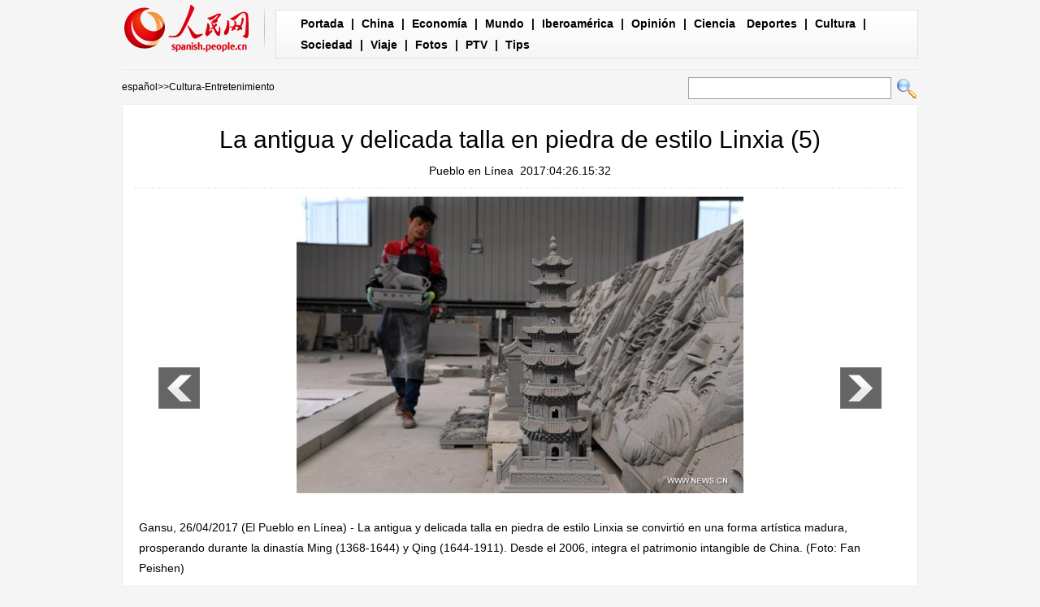

--- FILE ---
content_type: text/html
request_url: http://spanish.peopledaily.com.cn/n3/2017/0426/c92122-9207996-5.html
body_size: 4290
content:
<!DOCTYPE html PUBLIC "-//W3C//DTD XHTML 1.0 Transitional//EN" "http://www.w3.org/TR/xhtml1/DTD/xhtml1-transitional.dtd">

<html xmlns="http://www.w3.org/1999/xhtml">

<head>

<meta http-equiv="content-type" content="text/html;charset=UTF-8"/>

<meta http-equiv="Content-Language" content="utf-8" />

<meta content="all" name="robots" />

<title>La antigua y delicada talla en piedra de estilo Linxia (5)</title>

<meta name="description" content="Gansu, 26/04/2017 (El Pueblo en Línea) - La antigua y delicada talla en piedra de estilo Linxia se" />

<meta name="keywords" content="" />

<meta name="filetype" content="0">

<meta name="publishedtype" content="1">

<meta name="pagetype" content="1">

<meta name="catalogs" content="F_92122">

<meta name="contentid" content="F_9207996">

<meta name="publishdate" content="2017-04-26">

<meta name="author" content="F_121">

<meta name="source" content="Fuente：Pueblo en Línea Originales">

<meta name="editor" content="F_121">

<meta name="sourcetype" content="10">

<meta http-equiv="X-UA-Compatible" content="IE=EmulateIE7" />

<!-- style -->

<link rel="stylesheet"  href="/img/2012gqwbc/page.css" type="text/css" media="all"  />

<link rel="stylesheet"  href="/img/2012gqwbc/pagexw.css" type="text/css" media="all"  />

<script type="text/javascript" src="/img/2012gqwbc/jquery-1.4.2.min.js"></script>

<script type="text/javascript">

$(document).ready(function()

{

	var $text = $(".pic").find("img").attr("alt");

	$(".pic_txt").text($text);

	$(".pic").find("img").attr({alt:""});

	function text_show(){

	 $(".pic_txt").show();

	 $(".pic_txt").animate({bottom:"0px"},0);

	 //$(".left_btn").css({display:"block"});

	 //$(".right_btn").css({display:"block"});

	}

	 

	$(".pic").mouseover(function(){text_show();}) 

	$(".pic_txt").mouseover(function(){text_show();})

	$(".left_btn").mouseover(function(){text_show();})

	$(".right_btn").mouseover(function(){text_show();})	 

	

	$(".pic").mouseout(function(){

	 	 //$(".pic_txt").hide();

	 	 $(".pic_txt").animate({bottom:"-80px"},0);

		 //$(".left_btn").css({display:"none"});

		 //$(".right_btn").css({display:"none"});	 

	})

})

</script>

<script language="javascript" type="text/javascript">

<!--

function checkboard(){

	var res = true;

	if (document.form1.content.value==null || document.form1.content.value=="") {

		alert("No se recibe mensajes en blanco.");

		res = false;

	}

	return res;

}

function go()

{

window.open(url="http://posts.people.com.cn/bbs_new/app/src/main/?action=list&bid=5855059&channel_id=92122&id=9207996&lang=spanish");

}

-->

</script>

<script>



//????????



function FieldSearchFormTwo_onsubmit(){



	var SQLTitle="";



	var tempstr = Trim(document.FieldSearchFormTwo.Content.value)



	if (tempstr!=""){



		var oldStr=tempstr;



		 var searchStr=searchWordPro(oldStr);



			SQLTitle=searchStr;



			document.FieldSearchFormTwo.searchword.value=SQLTitle;



			return true;



	}else



	{



	alert("Le cadre est vide : inscrivez-y un ou plusieurs mots-clés!");



	return false;



	}







}



function searchWordPro(vsearchWord){



	var tempStr="";



	var isSpace=false;



	vsearchWord=alltrim(vsearchWord);



	var word_array =vsearchWord.split(" ");



	if(word_array.length<2) return vsearchWord;



	for (loop=0; loop < word_array.length;loop++)



	{



		if((alltrim(word_array[loop]).toLowerCase()=="or") ||(alltrim(word_array[loop]).toLowerCase()=="and")){



			return vsearchWord;



		}else{



			if(loop==0)



				tempStr=word_array[loop];



			else{



				if(alltrim(word_array[loop])!="")



					tempStr=tempStr+" and "+word_array[loop];



				}



		}



	}



	return tempStr;



}



function alltrim(a_strVarContent) 



{ 



var pos1, pos2, newstring; 







pos1 = 0; 



pos2 = 0; 



newstring = "" 







if ( a_strVarContent.length > 0 ) 



{ 



for( i=0; i<a_strVarContent.length; i++) 



{ 



if ( a_strVarContent.charAt(i) == " " ) 



pos1 = pos1 + 1; 



else 



break; 





} 







for( i=a_strVarContent.length-1; i>=0 ; i--) 



{ 



if ( a_strVarContent.charAt(i) == " " ) 



pos2 = pos2 + 1; 



else 



break; 



} 







newstring = a_strVarContent.substring(pos1, a_strVarContent.length-pos2) 







} 







return newstring; 



} 



//????



function Trim(str){



 if(str.charAt(0) == " "){



  str = str.slice(1);



  str = Trim(str); 





 }



 return str;



}







//??



</script>

</head>



<body>

<div class="top w980"> <span id="logo"><a href="http://spanish.peopledaily.com.cn/" target="_blank"><img src="/img/2012gqwbc/images/logo_xw.gif" /></a></span>

  <div><a href="http://spanish.peopledaily.com.cn/" target="_blank" class="one">Portada</a> | <a href="http://spanish.peopledaily.com.cn/31621/index.html" target="_blank">China</a> |  <a href="http://spanish.peopledaily.com.cn/31620/index.html" target="_blank">Economía</a> | <a href="http://spanish.peopledaily.com.cn/31618/index.html" target="_blank">Mundo</a> |  <a href="http://spanish.peopledaily.com.cn/31617/index.html" target="_blank">Iberoamérica</a> |  <a href="http://spanish.peopledaily.com.cn/31619/index.html" target="_blank">Opinión</a> |  <a href="http://spanish.peopledaily.com.cn//92121/index.html" target="_blank">Ciencia</a>
<a href="http://spanish.peopledaily.com.cn/31615/index.html" target="_blank">Deportes</a> |  <a href="http://spanish.peopledaily.com.cn//92122/index.html" target="_blank">Cultura</a> |  <a href="http://spanish.peopledaily.com.cn/31614/index.html" target="_blank">Sociedad</a> |  <a href="http://spanish.peopledaily.com.cn/204699/index.html" target="_blank">Viaje</a> |  <a href="http://spanish.peopledaily.com.cn/31613/index.html" target="_blank">Fotos</a> |  <a href="http://spanish.peopledaily.com.cn//101336/index.html" target="_blank">PTV</a> |  <a href="http://spanish.peopledaily.com.cn/205763/index.html" target="_blank">Tips</a></div>

</div>

<form name="FieldSearchFormTwo" method="post" action="http://search.people.com.cn/was40/people/utf8/spanish_index.jsp?type=1&channel=spanish" onsubmit="return FieldSearchFormTwo_onsubmit();"><p class="w980 clear path"> <i><a href="http://spanish.peopledaily.com.cn/" class="clink">español</a>&gt;&gt;<a href="http://spanish.peopledaily.com.cn/92122/" class="clink">Cultura-Entretenimiento</a></i>

  <input type="hidden" name="searchword">

<input name="Content" type="text" class="input1" />

  <input type="image" name="button" id="button" value="search" src="/img/2012gqwbc/images/search.gif" /></p></form>

<div class="wb_content w980">

  <h1>La antigua y delicada talla en piedra de estilo Linxia (5)</h1>

  <h3><a href="http://spanish.peopledaily.com.cn/">Pueblo en Línea</a>&nbsp;&nbsp;2017:04:26.15:32</h3>

  <div class="line"></div>

  <div class="page_pic">

    <div class="pic"><a href="/n3/2017/0426/c92122-9207996-6.html"><img src="/NMediaFile/2017/0426/FOREIGN201704261533000118561201369.jpg" alt="La antigua y delicada talla en piedra de estilo Linxia" ></a>

      <div class="pic_txt"></div>

    </div>

    <div class="left_btn"><a href="/n3/2017/0426/c92122-9207996-4.html"></a></div>

    <div class="right_btn"><a href="/n3/2017/0426/c92122-9207996-6.html"></a></div>

  </div>

  <p><p>
	Gansu, 26/04/2017 (El Pueblo en Línea) - La antigua y delicada talla en piedra de estilo Linxia se convirtió en una forma artística madura, prosperando durante la dinastía Ming (1368-1644) y Qing (1644-1911). Desde el 2006, integra el patrimonio intangible de China. (Foto: Fan Peishen)</p>
<br><center><a href="/n3/2017/0426/c92122-9207996.html" class="abl2">【1】</a><a href="/n3/2017/0426/c92122-9207996-2.html" class="abl2">【2】</a><a href="/n3/2017/0426/c92122-9207996-3.html" class="abl2">【3】</a><a href="/n3/2017/0426/c92122-9207996-4.html" class="abl2">【4】</a><a href="/n3/2017/0426/c92122-9207996-5.html" class="common_current_page">【5】</a><a href="/n3/2017/0426/c92122-9207996-6.html" class="abl2">【6】</a><a href="/n3/2017/0426/c92122-9207996-7.html" class="abl2">【7】</a><a href="/n3/2017/0426/c92122-9207996-8.html" class="abl2">【8】</a><a href="/n3/2017/0426/c92122-9207996-9.html" class="abl2">【9】</a><a href="/n3/2017/0426/c92122-9207996-10.html" class="abl2">【10】</a><a href="/n3/2017/0426/c92122-9207996-11.html" class="abl2">【11】</a></center><br><center><table border="0" align="center" width="40%"><tr><td width="50%" align="center"><a href="/n3/2017/0426/c92122-9207996-4.html"><img src="/img/page/pre_sp.jpg" border="0"></a></td><td width="50%" align="center"><a href="/n3/2017/0426/c92122-9207996-6.html"><img src="/img/page/next_sp.jpg" border="0"></a></td></tr></table></center></p>

  <em>(Web editor: Elena&nbsp;G., Rocío&nbsp;Huang)</em>

  <div class="line"></div>

  </div>





<div class="wb1_content w980 mt10 clear">
  <h2><b>Fotos</b></h2>
  <ul><li><a href="/n3/2017/0426/c31614-9208012.html" target="_blank"><img src="/NMediaFile/2017/0426/FOREIGN201704261541000468693978488.jpg" width="176" height="108" border="0" alt="Un rayo alcanza a un reportero chino mientras ofrecía el parte meteorológico"/></a><i><a href="/n3/2017/0426/c31614-9208012.html" target="_blank">Un rayo alcanza a un reportero chino mientras ofrecía el parte meteorológico</a></i></li>
<li><a href="/n3/2017/0426/c92121-9208006.html" target="_blank"><img src="/NMediaFile/2017/0426/FOREIGN201704261539000016350068692.jpg" width="176" height="108" border="0" alt="Mexicanas ganan medallas de oro en concurso de robótica"/></a><i><a href="/n3/2017/0426/c92121-9208006.html" target="_blank">Mexicanas ganan medallas de oro en concurso de robótica</a></i></li>
<li><a href="/n3/2017/0426/c92122-9207996.html" target="_blank"><img src="/NMediaFile/2017/0426/FOREIGN201704261533000108371874704.jpg" width="176" height="108" border="0"/></a><i></i></li>
<li><a href="/n3/2017/0426/c92121-9207961.html" target="_blank"><img src="/NMediaFile/2017/0426/FOREIGN201704261443000463702727564.jpg" width="176" height="108" border="0" alt="Símbolos prehistóricos revelan una gran catástrofe global"/></a><i><a href="/n3/2017/0426/c92121-9207961.html" target="_blank">Símbolos prehistóricos revelan una gran catástrofe global</a></i></li>
<li><a href="/n3/2017/0426/c31620-9207955.html" target="_blank"><img src="/NMediaFile/2017/0426/FOREIGN201704261434000449618785587.jpg" width="176" height="108" border="0" alt="Todos se burlan de los nuevos pantalones de la marca Topshop"/></a><i><a href="/n3/2017/0426/c31620-9207955.html" target="_blank">Todos se burlan de los nuevos pantalones de la marca Topshop</a></i></li>
<li><a href="/n3/2017/0426/c92121-9207948.html" target="_blank"><img src="/NMediaFile/2017/0426/FOREIGN201704261424000075784831734.jpg" width="176" height="108" border="0" alt="WeChat se convierte en una herramienta de negocios superando a Facebook"/></a><i><a href="/n3/2017/0426/c92121-9207948.html" target="_blank">WeChat se convierte en una herramienta de negocios superando a Facebook</a></i></li>
<li><a href="/n3/2017/0426/c92122-9207945.html" target="_blank"><img src="/NMediaFile/2017/0426/FOREIGN201704261421000101533144430.jpg" width="176" height="108" border="0" alt="Los autores japoneses son una fuente de inspiración para los directores de cine de China"/></a><i><a href="/n3/2017/0426/c92122-9207945.html" target="_blank">Los autores japoneses son una fuente de inspiración para los directores de cine de China</a></i></li>
<li><a href="/n3/2017/0426/c31621-9207839.html" target="_blank"><img src="/NMediaFile/2017/0426/FOREIGN201704261037000401319740026.jpg" width="176" height="108" border="0" alt="Presentación de edición en húngaro de libro &quot;Xi Jinping: La Gobernación y Administración de China&quot; en Hungría"/></a><i><a href="/n3/2017/0426/c31621-9207839.html" target="_blank">Presentación de edición en húngaro de libro &quot;Xi Jinping: La Gobernación y Administración de China&quot; en Hungría</a></i></li>
<li><a href="/n3/2017/0426/c92121-9207664.html" target="_blank"><img src="/NMediaFile/2017/0426/FOREIGN201704260853000323115321522.jpg" width="176" height="108" border="0" alt="Primera entrevista en inglés de la &quot;robot diosa&quot; china"/></a><i><a href="/n3/2017/0426/c92121-9207664.html" target="_blank">Primera entrevista en inglés de la &quot;robot diosa&quot; china</a></i></li>
<li><a href="/n3/2017/0426/c31620-9207645.html" target="_blank"><img src="/NMediaFile/2017/0426/FOREIGN201704260847000428747103986.jpg" width="176" height="108" border="0" alt="BAII debería convertise en plataforma de cooperación entre EEUU y China, dice su presidente"/></a><i><a href="/n3/2017/0426/c31620-9207645.html" target="_blank">BAII debería convertise en plataforma de cooperación entre EEUU y China, dice su presidente</a></i></li>

</ul>
</div>



<div class="wb2_content w980 mt10 clear">

  <div class="wb_left fl">

    

    

    <h2><b>Comentario</b></h2>

    <form name="form1" method="post" action="http://posts.people.com.cn/bbs_new/app/src/main/?action=parse_publish&op=ins&bid=5855059&channel_id=92122&id=9207996&lang=french" target="_blank" onSubmit="return checkboard()">

    <INPUT type=hidden name=pid value=0>

    <table border="0" align="center" cellpadding="0" cellspacing="15" class="ly">

      <tr>

        <td>Nombre y apellido:

          <input type="text" class="input2" name="yonghuming" id="yonghuming" /></td>

        <td>&nbsp;</td>

      </tr>

      <tr>

        <td><textarea name="content" id="content" cols="" rows=""></textarea></td>

        <td><input  type="image" src="/img/2012gqwbc/images/xw1.gif" />

        <a href="JavaScript:document.form1.reset();"><img src="/img/2012gqwbc/images/xw2.gif" width="90" height="25" /></a>

        <a href="#" onClick="go();"><img src="/img/2012gqwbc/images/xw3.gif" width="90" height="25" /></a></td>

      </tr>

    </table></form>

  </div>

  <div class="wb_right fr">

    <h2><b>Noticias</b></h2>
    <ul class="fl list_14 l_h24"><li><a href='/31619/8172455.html' target="_blank">La responsabilidad histórica del nuevo liderazgo chino</a></li>
<li><a href='/31621/8171962.html' target="_blank">Prometen puño de hierro contra contaminación</a></li>
<li><a href='/31621/8171586.html' target="_blank">COMENTARIO: El "sueño chino" tiene un significado global</a></li>
</ul>

  </div>

  <div><img src="/img/2012gqwbc/images/bt.gif" width="981" height="1" /></div>

</div>

<div id="copyright"><div id="copyright">Copyright: Queda rigurosamente prohibida la redistribución total o parcial de los <br />
contenidos de los servicios de Pueblo en Línea sin el consentimiento expreso suyo. </div></div>

<img src="http://58.68.146.44:8000/d.gif?id=9207996" width=0 height=0>

<script src="/css/2010tianrun/webdig_test.js" language="javascript" type="text/javascript"></script>

</body>

</html>



--- FILE ---
content_type: text/css
request_url: http://spanish.peopledaily.com.cn/img/2012gqwbc/pagexw.css
body_size: 471
content:
/*20120111*/

.wb1_content ul li{ float:left;width:186px;margin:7px 0 0 8px;font-size:14px; overflow:hidden; display:inline; height:210px}

/*=20170606=*/
.wb_6{margin-top:15px;width:666px;}
.wb_6 li{margin-top:10px;font-size:14px;}
.wb_6 li.on{text-align:center;}
.wb_6 li.on img{vertical-align:middle;cursor:pointer}
.wb_6 li textarea{width:620px;height:117px;}
.wb_6 li input.on,.wb_6 li textarea{border:1px solid #637289;}
/*20170606 liuyan*/
.ly_11 dl{font-size: 14px;border-bottom: 1px solid #eee;padding:15px 0 20px 0;overflow: hidden;}
.ly_11 dt{color:#635e64;line-height: 180%;}
.ly_11 dt span{color:#333;}
.ly_11 dd{line-height: 120%;margin-top: 5px;color:#003299;}
.ly_11 dd.zai{color:#635e63;font-size: 12px;cursor: pointer;}
.ly_11 dd.zai span{background: url(images/dot_hui2.gif) no-repeat 0 6px;padding-left: 11px;display: inline-block;}